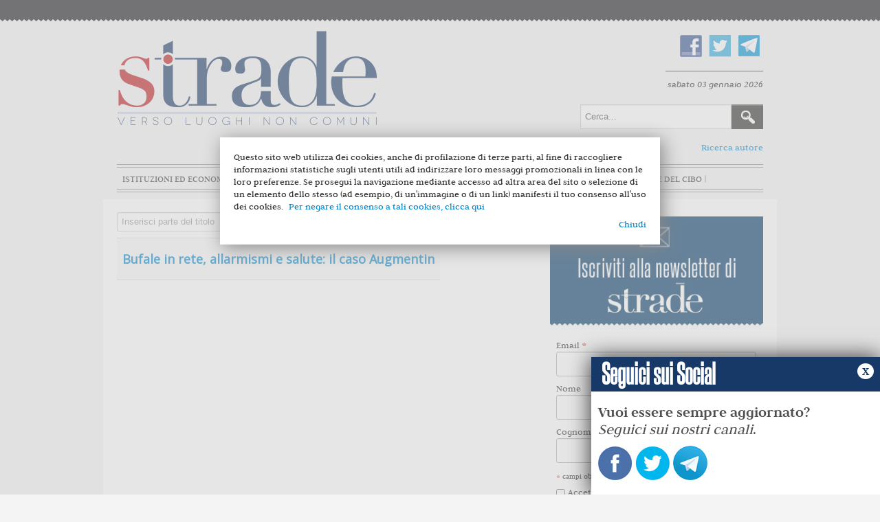

--- FILE ---
content_type: text/html; charset=utf-8
request_url: https://www.stradeonline.it/component/tags/tag/1444-augmentin
body_size: 8215
content:
	<!DOCTYPE html>
	<html xmlns="http://www.w3.org/1999/xhtml" xml:lang="it-it" lang="it-it" dir="ltr">
	<head>
		<meta name="viewport" content="width=device-width, initial-scale=1.0" />
			<base href="https://www.stradeonline.it/component/tags/tag/1444-augmentin" />
	<meta http-equiv="content-type" content="text/html; charset=utf-8" />
	<meta name="generator" content="Joomla! - Open Source Content Management" />
	<title>Strade - augmentin</title>
	<link href="/component/tags/tag/1444-augmentin?format=feed&amp;type=rss" rel="alternate" type="application/rss+xml" title="RSS 2.0" />
	<link href="/component/tags/tag/1444-augmentin?format=feed&amp;type=atom" rel="alternate" type="application/atom+xml" title="Atom 1.0" />
	<link href="/templates/protostar/favicon.ico" rel="shortcut icon" type="image/vnd.microsoft.icon" />
	<link href="https://www.stradeonline.it/component/search/?id=1444:augmentin&amp;format=opensearch" rel="search" title="Vai Strade" type="application/opensearchdescription+xml" />
	<link href="/media/jui/css/chosen.css" rel="stylesheet" type="text/css" />
	<link href="/templates/protostar/css/template.css" rel="stylesheet" type="text/css" />
	<link href="/templates/protostar/js/bxslider.css" rel="stylesheet" type="text/css" />
	<script src="/media/system/js/core.js" type="text/javascript"></script>
	<script src="/media/jui/js/jquery.min.js" type="text/javascript"></script>
	<script src="/media/jui/js/jquery-noconflict.js" type="text/javascript"></script>
	<script src="/media/jui/js/jquery-migrate.min.js" type="text/javascript"></script>
	<script src="/media/jui/js/chosen.jquery.min.js" type="text/javascript"></script>
	<script src="/media/jui/js/bootstrap.min.js" type="text/javascript"></script>
	<script src="/templates/protostar/js/template.js" type="text/javascript"></script>
	<script src="/templates/protostar/js/jquery.bxslider.min.js" type="text/javascript"></script>
	<script src="/templates/protostar/js/slider.js" type="text/javascript"></script>
	<script type="text/javascript">

		jQuery(document).ready(function (){
			jQuery('select').chosen({"disable_search_threshold":10,"search_contains":true,"allow_single_deselect":true,"placeholder_text_multiple":"Type or select some options","placeholder_text_single":"Seleziona un'opzione","no_results_text":"Nessun risultato"});
		});
	
		var resetFilter = function() {
		document.getElementById('filter-search').value = '';
	}

	</script>


					<meta property="og:title" content="La verità, vi prego, sull'olio di palma. Un convegno a Roma"/>
			<meta property="og:url" content="http://www.stradeonline.it/component/tags/tag/1444-augmentin" />
			<meta property="og:type" content="article"/>
			<meta property="og:image" content="http://www.stradeonline.it/images/ambuelicotteri/stradedelcibo-quadrato.jpg" />
			<meta property="og:image:type" content="image/jpeg" />
			<meta property="og:description" content="Mercoled&igrave; 14 ottobre proviamo a fare un po' di chiarezza sull'olio di palma, in un convegno organizzato con formiche.net che si terr&agrave; alle 14,30 presso la sala stampa della Camera dei Deputati in via della Missione 4, a Roma.&nbsp;
" />	
			<meta property="fb:app_id" content="547291668769069" />
	
					<link href='https://fonts.googleapis.com/css?family=Open+Sans' rel='stylesheet' type='text/css' />
			<style type="text/css">
				h1,h2,h3,h4,h5,h6,.site-title {
					font-family: 'Open Sans', sans-serif;
				}
			</style>
				<link href="//cdn-images.mailchimp.com/embedcode/classic-10_7.css" rel="stylesheet" type="text/css">

		<style type="text/css">
			body.site{
				background-color: #f4f4f4			}
			a {
				color: #0088cc;
			}
			.navbar-inner, .nav-list > .active > a, .nav-list > .active > a:hover, .dropdown-menu li > a:hover, .dropdown-menu .active > a, .dropdown-menu .active > a:hover, .nav-pills > .active > a, .nav-pills > .active > a:hover,
			.btn-primary {
				background: #0088cc;
			}
			.navbar-inner {
				-moz-box-shadow: 0 1px 3px rgba(0, 0, 0, .25), inset 0 -1px 0 rgba(0, 0, 0, .1), inset 0 30px 10px rgba(0, 0, 0, .2);
				-webkit-box-shadow: 0 1px 3px rgba(0, 0, 0, .25), inset 0 -1px 0 rgba(0, 0, 0, .1), inset 0 30px 10px rgba(0, 0, 0, .2);
				box-shadow: 0 1px 3px rgba(0, 0, 0, .25), inset 0 -1px 0 rgba(0, 0, 0, .1), inset 0 30px 10px rgba(0, 0, 0, .2);
			}
		</style>
				<!--[if lt IE 9]>
			<script src="/media/jui/js/html5.js"></script>
			<link rel='stylesheet' id='twentytwelve-ie-css'  href='/templates/protostar/css/ie.css' type='text/css' media='all' />
		<![endif]-->
		<script>
			(function(i,s,o,g,r,a,m){i['GoogleAnalyticsObject']=r;i[r]=i[r]||function(){
			(i[r].q=i[r].q||[]).push(arguments)},i[r].l=1*new Date();a=s.createElement(o),
			m=s.getElementsByTagName(o)[0];a.async=1;a.src=g;m.parentNode.insertBefore(a,m)
			})(window,document,'script','//www.google-analytics.com/analytics.js','ga');
			ga('create', 'UA-44751875-1', 'stradeonline.it');
			ga('send', 'pageview');
		</script>

</head>
	<body class="site com_tags view-article no-layout no-task">
	<div id="fb-root"></div>
<script>(function(d, s, id) {
  var js, fjs = d.getElementsByTagName(s)[0];
  if (d.getElementById(id)) return;
  js = d.createElement(s); js.id = id;
  js.src = "//connect.facebook.net/it_IT/sdk.js#xfbml=1&version=v2.5&appId=547291668769069";
  fjs.parentNode.insertBefore(js, fjs);
}(document, 'script', 'facebook-jssdk'));</script>
		<!-- Header -->
		<header class="header" role="banner">
			<div class="header-inner clearfix container">
				<div class="top-head">
					<a class="brand pull-left" href="/">
						<img src="https://www.stradeonline.it/images/logo.png" alt="Strade" /> 					</a>
					<div class="header-search pull-right">
						

<div class="custom_social"  >
	<p><a href="https://www.facebook.com/stradeonline" target="_blank"><img src="/images/fb.png" alt="" /></a><a href="https://twitter.com/Strade_Magazine" target="_blank"><img src="/images/tw.png" alt="" /></a><a href="https://telegram.me/strade" target="_blank"><img src="/images/telegram.png" alt="telegram" /></a></p></div>

  <div id="date">
				   sabato 03 gennaio 2026          			</div>
<div class="searchcerca">
    <form action="/component/tags/" method="post" class="form-inline">
    		<label for="mod-search-searchword" class="element-invisible">Cerca...</label> <input name="searchword" id="mod-search-searchword" maxlength="200"  class="inputbox search-query" type="text" size="20" value="Cerca..."  onblur="if (this.value=='') this.value='Cerca...';" onfocus="if (this.value=='Cerca...') this.value='';" /> <input type="image" value="Cerca" class="button" src="/images/searchButton.gif" onclick="this.form.searchword.focus();"/>    	<input type="hidden" name="task" value="search" />
    	<input type="hidden" name="option" value="com_search" />
    	<input type="hidden" name="Itemid" value="" />
    </form>
</div>

						<a href="/archivio-autori" style="float:right" class="ricarcaautore">Ricerca autore</a>
					</div>
				</div>
				<nav class="navigation" role="navigation">
							<div class="moduletable_menu">
						<ul class="nav menu">
<li class="item-101 default current active"><a href="/" >Home</a></li><li class="item-102"><a href="/istituzioni-ed-economia" >Istituzioni ed economia</a></li><li class="item-103"><a href="/innovazione-e-mercato" >Innovazione e mercato</a></li><li class="item-104"><a href="/scienza-e-razionalita" >Scienza e razionalità</a></li><li class="item-105"><a href="/diritto-e-liberta" >Diritto e libertà</a></li><li class="item-106"><a href="/terza-pagina" >Terza pagina</a></li><li class="item-170"><a href="/stradedelcibo" class="_stradedelcibo">Strade del Cibo</a></li></ul>
		</div>
	
				</nav>
			</div>
		</header>
		<!-- Body -->
		<div class="body">
			<div class="container">
											<div class="moduletable">
						



		</div>
	
								<div class="row-fluid">
															
					
						<main id="content" role="main" class="span12">
							<!-- Begin Content -->
														<div id="system-message-container">
	</div>

							
							<div class="tag-category">
										
	
	<form action="https://www.stradeonline.it/component/tags/tag/1444-augmentin" method="post" name="adminForm" id="adminForm" class="form-inline">
		<fieldset class="filters btn-toolbar">
					<div class="btn-group">
				<label class="filter-search-lbl element-invisible" for="filter-search">
					Inserisci parte del titolo&#160;				</label>
				<input type="text" name="filter-search" id="filter-search" value="" class="inputbox" onchange="document.adminForm.submit();" title="Inserisci tutto o una parte del titolo da cercare." placeholder="Inserisci parte del titolo" />
				<button type="button" name="filter-search-button" title="Cerca" onclick="document.adminForm.submit();" class="btn">
					<span class="icon-search"></span>
				</button>
				<button type="reset" name="filter-clear-button" title="Annulla" class="btn" onclick="resetFilter(); document.adminForm.submit();">
					<span class="icon-remove"></span>
				</button>
			</div>
							<div class="btn-group pull-right">
				<label for="limit" class="element-invisible">
					Visualizza n.				</label>
				<select id="limit" name="limit" class="inputbox input-mini" size="1" onchange="this.form.submit()">
	<option value="5">5</option>
	<option value="10">10</option>
	<option value="15">15</option>
	<option value="20" selected="selected">20</option>
	<option value="25">25</option>
	<option value="30">30</option>
	<option value="50">50</option>
	<option value="100">100</option>
	<option value="0">Tutte</option>
</select>
			</div>
		
		<input type="hidden" name="filter_order" value="" />
		<input type="hidden" name="filter_order_Dir" value="" />
		<input type="hidden" name="limitstart" value="" />
		<input type="hidden" name="task" value="" />
		<div class="clearfix"></div>
	</fieldset>
	
	
	<ul class="category list-striped">
									<li class="cat-list-row0 clearfix" >
									<h3>
						<a href="/scienza-e-razionalita/883-bufale-in-rete-allarmismi-e-salute-il-caso-augmentin">
							Bufale in rete, allarmismi e salute: il caso Augmentin						</a>
					</h3>
																										</li>
			</ul>

	</form>
	</div>

														<!-- End Content -->
						</main>
													<div id="aside" class="span3">
								<!-- Begin Right Sidebar -->
										<div class="moduletable_indice">
						



		</div>
			<div class="moduletable">
						
<div id="mc_embed_signup">
<img src="/templates/protostar/img/testatina.jpg" alt="Iscriviti alla newsletter di Strade" />
<form action="//stradeonline.us13.list-manage.com/subscribe/post?u=bb39543a8fbedb8b3388c3088&amp;id=b58c8eb7ea" method="post" id="mc-embedded-subscribe-form" name="mc-embedded-subscribe-form" class="validate" target="_blank" novalidate>
    <div id="mc_embed_signup_scroll">
	

<div class="mc-field-group">
	<label for="mce-EMAIL">Email  <span class="asterisk">*</span>
</label>
	<input type="email" value="" name="EMAIL" class="required email" id="mce-EMAIL">
</div>
<div class="mc-field-group">
	<label for="mce-FNAME">Nome </label>
	<input type="text" value="" name="FNAME" class="" id="mce-FNAME">
</div>
<div class="mc-field-group">
	<label for="mce-LNAME">Cognome </label>
	<input type="text" value="" name="LNAME" class="" id="mce-LNAME">
</div>
<div class="indicates-required"><span class="asterisk">*</span> campi obbligatori</div>
<div class="mc-field-group input-group">
    <ul><li><input type="checkbox" value="1"  class="required" name="group[2613][1]" id="mce-group[2613]-2613-0"><label for="mce-group[2613]-2613-0">Accetto<span class="asterisk">*</span> <a href="http://www.stradeonline.it/policy-privacy">l'informativa della privacy</a></label></li>
</ul>
</div>
	<div id="mce-responses" class="clear">
		<div class="response" id="mce-error-response" style="display:none"></div>
		<div class="response" id="mce-success-response" style="display:none"></div>
	</div>    <!-- real people should not fill this in and expect good things - do not remove this or risk form bot signups-->
    <div style="position: absolute; left: -5000px;" aria-hidden="true"><input type="text" name="b_bb39543a8fbedb8b3388c3088_b58c8eb7ea" tabindex="-1" value=""></div>
    <div class="clear"><input type="submit" value="iscrivimi" name="subscribe" id="mc-embedded-subscribe" class="button"></div>
    </div>
</form>
</div>
<script type='text/javascript' src='//s3.amazonaws.com/downloads.mailchimp.com/js/mc-validate.js'></script><script type='text/javascript'>(function($) {window.fnames = new Array(); window.ftypes = new Array();fnames[0]='EMAIL';ftypes[0]='email';fnames[1]='FNAME';ftypes[1]='text';fnames[2]='LNAME';ftypes[2]='text'; /*
 * Translated default messages for the $ validation plugin.
 * Locale: IT
 */
$.extend($.validator.messages, {
       required: "Campo obbligatorio.",
       remote: "Controlla questo campo.",
       email: "Inserisci un indirizzo email valido.",
       url: "Inserisci un indirizzo web valido.",
       date: "Inserisci una data valida.",
       dateISO: "Inserisci una data valida (ISO).",
       number: "Inserisci un numero valido.",
       digits: "Inserisci solo numeri.",
       creditcard: "Inserisci un numero di carta di credito valido.",
       equalTo: "Il valore non corrisponde.",
       accept: "Inserisci un valore con un&apos;estensione valida.",
       maxlength: $.validator.format("Non inserire pi&ugrave; di {0} caratteri."),
       minlength: $.validator.format("Inserisci almeno {0} caratteri."),
       rangelength: $.validator.format("Inserisci un valore compreso tra {0} e {1} caratteri."),
       range: $.validator.format("Inserisci un valore compreso tra {0} e {1}."),
       max: $.validator.format("Inserisci un valore minore o uguale a {0}."),
       min: $.validator.format("Inserisci un valore maggiore o uguale a {0}.")
});}(jQuery));var $mcj = jQuery.noConflict(true);</script>
<!--End mc_embed_signup-->		</div>
			<div class="moduletable_facebook">
						<div class="fb_module">
<h3><span>Trovaci su</span> FACEBOOK</h3>

<iframe src="//www.facebook.com/plugins/likebox.php?href=https%3A%2F%2Fwww.facebook.com%2Fstradeonline&amp;width=292&amp;height=258&amp;colorscheme=light&amp;show_faces=true&amp;header=false&amp;stream=false&amp;show_border=false&amp;appId=163394913811389" scrolling="no" frameborder="0" style="border:none; overflow:hidden; width:292px; height:258px;" allowTransparency="true"></iframe>
</div>		</div>
			<div class="moduletable">
						

<div class="custom"  >
	<div style="margin-bottom:20px"><script src="http://www.brunoleoni.it/debito/pd_s.js"  type="text/javascript"></script></div></div>
		</div>
	
								<!-- End Right Sidebar -->
							</div>
													<div class="bottomContent">
																	<div class="moduletable">
						

<div class="custom"  >
	<p><a href="http://www.publicpolicy.it" target="_blank"><img style="display: block; margin-left: auto; margin-right: auto;" src="/images/banners/public_policy_definitivo.jpg" alt="" /></a></p></div>
		</div>
	
														</div>
																<div class="visualClear"><!-- --></div>
				</div><!--row-fluid-->
				<div class="visualClear"><!-- --></div>
			</div><!--container-->
			<footer class="footer" role="contentinfo">				<div class="container">
							<div class="moduletable_logopiede">
						

<div class="custom_logopiede"  >
	<p><img src="/images/logopiede.png" alt="Strade" /></p>
<p>stradeonline.it - Testata registrata presso il Tribunale di Roma, n. 81/2015<br /> &egrave; una iniziativa editoriale di<br /> Strade Soc. Editoriale S.r.l.<br /> redazione[at]stradeonline.it<br /><br />Direttore responsabile Carmelo Palma</p></div>
		</div>
			<div class="moduletable_tematiche">
							<h3>Categorie</h3>
						<ul class="nav menu">
<li class="item-140"><a href="/editoriale" class="istituzioni-ed-economia">Editoriale</a></li><li class="item-134"><a href="/monografica" class="monografica">Monografica</a></li><li class="item-118"><a href="/istituzioni-ed-economia" class="istituzioni-ed-economia">Istituzioni ed economia</a></li><li class="item-119"><a href="/innovazione-e-mercato" class="innovazione-e-mercato">Innovazione e mercato</a></li><li class="item-120"><a href="/scienza-e-razionalita" class="scienza-e-razionalita">Scienza e razionalità</a></li><li class="item-121"><a href="/diritto-e-liberta" class="diritto-e-liberta">Diritto e libertà</a></li><li class="item-122"><a href="/terza-pagina" class="terza-pagina">Terza pagina</a></li></ul>
		</div>
			<div class="moduletable_menupiede">
							<h3>Informazioni</h3>
						<ul class="nav menu">
<li class="item-123"><a href="/chi-siamo" >Chi siamo</a></li><li class="item-125"><a href="/pubblicita" >Pubblicità</a></li><li class="item-160"><a href="/policy-privacy" >Privacy Policy</a></li></ul>
		</div>
			<div class="moduletable_menupiede">
							<h3>Seguici Su</h3>
						<ul class="nav menu">
<li class="item-129"><a href="https://www.facebook.com/stradeonline?fref=ts" target="_blank"><img src="/images/fb.png" alt="Facebook" /><span class="image-title">Facebook</span></a></li><li class="item-130"><a href="https://twitter.com/Strade_Magazine" target="_blank"><img src="/images/tw.png" alt="Twitter" /><span class="image-title">Twitter</span></a></li><li class="item-144"><a href="http://www.stradeonline.it/?format=feed&amp;type=rss" target="_blank"><img src="/images/RSS.png" alt="Feed Rss" /><span class="image-title">Feed Rss</span></a></li></ul>
		</div>
			<div class="moduletable_firma">
						

<div class="custom_firma"  >
	<div class="credit">Powered by<a target="_blank" href="http://www.dotmedia.it"><img src="/templates/protostar/img/dotmedia.png" alt="Dotmedia"></a></div></div>
		</div>
	
					<!--p class="pull-right"><a href="#top" id="back-top"></a></p-->
				</div>
				<script src="/templates/protostar/js/cookiechoices.js" type="text/javascript"></script>
				<script type="text/javascript">
				var $=jQuery;
				$(document.body).ready(function(){
					function showCookieChoice(event) {
						if(mobileCheck()) {
							cookieChoices.showCookieConsentBar(
								'Questo sito web utilizza dei cookies, anche di profilazione di terze parti, al fine di raccogliere informazioni statistiche sugli utenti utili ad indirizzare loro messaggi promozionali in linea con le loro preferenze. Se prosegui la navigazione mediante accesso ad altra area del sito o selezione di un elemento dello stesso (ad esempio, di un\'immagine o di un link) manifesti il tuo consenso all\'uso dei cookies.',
								'Chiudi',
								'Per negare il consenso a tali cookies, clicca qui',
								'https://www.stradeonline.it/policy-privacy'
							);
							$("#cookieChoiceInfo").css({
								'width':$(window).width(),
								'padding':'5px 10px',
								'box-sizing':'border-box'
							});
						} else {
							cookieChoices.showCookieConsentDialog(
								'Questo sito web utilizza dei cookies, anche di profilazione di terze parti, al fine di raccogliere informazioni statistiche sugli utenti utili ad indirizzare loro messaggi promozionali in linea con le loro preferenze. Se prosegui la navigazione mediante accesso ad altra area del sito o selezione di un elemento dello stesso (ad esempio, di un\'immagine o di un link) manifesti il tuo consenso all\'uso dei cookies.',
								'Chiudi',
								'Per negare il consenso a tali cookies, clicca qui',
								'https://www.stradeonline.it/policy-privacy'
							);
						}
						
					}
					
					showCookieChoice();
					
					if($("#cookieChoiceInfo").length>0) {
						var _ccDiv=$("#cookieChoiceInfo div div"),
							_wWidth=$(window).width();
						
						if(_ccDiv.is(":visible")) {
							_ccDiv.addClass('cookie-choice-div');
							$(document).on('click',function(event){
								var _target=$(event.target),
									_ctarget=$(event.currentTarget);
								if(_ccDiv.is(':visible')) {
									var _div=_ccDiv,
										_btn=$("#cookieChoiceDismiss");
									if(
										_div[0]==event.target ||
										$.contains(_div[0], event.target)
									) {
										if(!event.target==_btn[0]) {
											console.log('not clicked');
										}
									} else {
										_btn.trigger('click');
									}
								}
							});
						}
						$("#cookieChoiceInfo a").on('click',function(){
							saveUserAgent();
						});
					}
					
					function saveUserAgent(){
						var parser = new UAParser(),
							uaResult=parser.getResult(),
							options= {
								saveCookie: true,
								browser: navigator.userAgent,
								cookie_answer: getCookie("displayCookieConsent")
							};
						$.ajax({
							url:window.location.href,
							type:'post',
							data: options,
							success:function(result){
								console.log(result);
							}
						});
					}
					
					function getCookie(name) {
						var value = "; " + document.cookie,
							parts = value.split("; " + name + "=");
						if (parts.length == 2) return parts.pop().split(";").shift();
					}
					
					
					function mobileCheck() {
						var check = false;
						(function(a){if(/(android|bb\d+|meego).+mobile|avantgo|bada\/|blackberry|blazer|compal|elaine|fennec|hiptop|iemobile|ip(hone|od)|iris|kindle|lge |maemo|midp|mmp|mobile.+firefox|netfront|opera m(ob|in)i|palm( os)?|phone|p(ixi|re)\/|plucker|pocket|psp|series(4|6)0|symbian|treo|up\.(browser|link)|vodafone|wap|windows ce|xda|xiino/i.test(a)||/1207|6310|6590|3gso|4thp|50[1-6]i|770s|802s|a wa|abac|ac(er|oo|s\-)|ai(ko|rn)|al(av|ca|co)|amoi|an(ex|ny|yw)|aptu|ar(ch|go)|as(te|us)|attw|au(di|\-m|r |s )|avan|be(ck|ll|nq)|bi(lb|rd)|bl(ac|az)|br(e|v)w|bumb|bw\-(n|u)|c55\/|capi|ccwa|cdm\-|cell|chtm|cldc|cmd\-|co(mp|nd)|craw|da(it|ll|ng)|dbte|dc\-s|devi|dica|dmob|do(c|p)o|ds(12|\-d)|el(49|ai)|em(l2|ul)|er(ic|k0)|esl8|ez([4-7]0|os|wa|ze)|fetc|fly(\-|_)|g1 u|g560|gene|gf\-5|g\-mo|go(\.w|od)|gr(ad|un)|haie|hcit|hd\-(m|p|t)|hei\-|hi(pt|ta)|hp( i|ip)|hs\-c|ht(c(\-| |_|a|g|p|s|t)|tp)|hu(aw|tc)|i\-(20|go|ma)|i230|iac( |\-|\/)|ibro|idea|ig01|ikom|im1k|inno|ipaq|iris|ja(t|v)a|jbro|jemu|jigs|kddi|keji|kgt( |\/)|klon|kpt |kwc\-|kyo(c|k)|le(no|xi)|lg( g|\/(k|l|u)|50|54|\-[a-w])|libw|lynx|m1\-w|m3ga|m50\/|ma(te|ui|xo)|mc(01|21|ca)|m\-cr|me(rc|ri)|mi(o8|oa|ts)|mmef|mo(01|02|bi|de|do|t(\-| |o|v)|zz)|mt(50|p1|v )|mwbp|mywa|n10[0-2]|n20[2-3]|n30(0|2)|n50(0|2|5)|n7(0(0|1)|10)|ne((c|m)\-|on|tf|wf|wg|wt)|nok(6|i)|nzph|o2im|op(ti|wv)|oran|owg1|p800|pan(a|d|t)|pdxg|pg(13|\-([1-8]|c))|phil|pire|pl(ay|uc)|pn\-2|po(ck|rt|se)|prox|psio|pt\-g|qa\-a|qc(07|12|21|32|60|\-[2-7]|i\-)|qtek|r380|r600|raks|rim9|ro(ve|zo)|s55\/|sa(ge|ma|mm|ms|ny|va)|sc(01|h\-|oo|p\-)|sdk\/|se(c(\-|0|1)|47|mc|nd|ri)|sgh\-|shar|sie(\-|m)|sk\-0|sl(45|id)|sm(al|ar|b3|it|t5)|so(ft|ny)|sp(01|h\-|v\-|v )|sy(01|mb)|t2(18|50)|t6(00|10|18)|ta(gt|lk)|tcl\-|tdg\-|tel(i|m)|tim\-|t\-mo|to(pl|sh)|ts(70|m\-|m3|m5)|tx\-9|up(\.b|g1|si)|utst|v400|v750|veri|vi(rg|te)|vk(40|5[0-3]|\-v)|vm40|voda|vulc|vx(52|53|60|61|70|80|81|83|85|98)|w3c(\-| )|webc|whit|wi(g |nc|nw)|wmlb|wonu|x700|yas\-|your|zeto|zte\-/i.test(a.substr(0,4)))check = true})(navigator.userAgent||navigator.vendor||window.opera);
						return check;
					}
					
				});
				</script>
			</footer>
		</div><!--body> -->
				<section class="stPopover" data-popover="social">
			<h2>
				&nbsp;Seguici sui Social
			</h2>
			<div class="simpleForm">
				<br>
				<p>
					<strong>Vuoi essere sempre aggiornato?</strong><br /> <i>Seguici sui nostri canali</i>.
				</p>
				<div class="customsocial">
					<p>
						<a href="https://www.facebook.com/stradeonline" target="_blank"><img src="https://www.stradeonline.it/templates/protostar/img/facebook-strade.jpg" alt="Facebook"></a>
						<a href="https://twitter.com/Strade_Magazine" target="_blank"><img src="https://www.stradeonline.it/templates/protostar/img/twitter-strade.jpg" alt="Twitter"></a>
						<a href="https://telegram.me/strade" target="_blank"><img src="https://www.stradeonline.it/templates/protostar/img/telegram-strade.jpg" alt="Telegram"></a>
					</p>
				</div>
		
			</div>
		<a href="#" class="stPopoverCloser">x</a>
		</section>
		
		<!-- Footer -->
		
	</body>
	</html>


--- FILE ---
content_type: application/javascript
request_url: https://www.stradeonline.it/media/jui/js/chosen.jquery.min.js
body_size: 6016
content:
(function(){var e,t,n,r,i,s={}.hasOwnProperty,o=function(e,t){function r(){this.constructor=e}for(var n in t)s.call(t,n)&&(e[n]=t[n]);return r.prototype=t.prototype,e.prototype=new r,e.__super__=t.prototype,e};r=function(){function e(){this.options_index=0,this.parsed=[]}return e.prototype.add_node=function(e){return e.nodeName.toUpperCase()==="OPTGROUP"?this.add_group(e):this.add_option(e)},e.prototype.add_group=function(e){var t,n,r,i,s,o;t=this.parsed.length,this.parsed.push({array_index:t,group:!0,label:this.escapeExpression(e.label),children:0,disabled:e.disabled}),s=e.childNodes,o=[];for(r=0,i=s.length;r<i;r++)n=s[r],o.push(this.add_option(n,t,e.disabled));return o},e.prototype.add_option=function(e,t,n){if(e.nodeName.toUpperCase()==="OPTION")return e.text!==""?(t!=null&&(this.parsed[t].children+=1),this.parsed.push({array_index:this.parsed.length,options_index:this.options_index,value:e.value,text:e.text,html:e.innerHTML,selected:e.selected,disabled:n===!0?n:e.disabled,group_array_index:t,classes:e.className,style:e.style.cssText})):this.parsed.push({array_index:this.parsed.length,options_index:this.options_index,empty:!0}),this.options_index+=1},e.prototype.escapeExpression=function(e){var t,n;return e==null||e===!1?"":/[\&\<\>\"\'\`]/.test(e)?(t={"<":"&lt;",">":"&gt;",'"':"&quot;","'":"&#x27;","`":"&#x60;"},n=/&(?!\w+;)|[\<\>\"\'\`]/g,e.replace(n,function(e){return t[e]||"&amp;"})):e},e}(),r.select_to_array=function(e){var t,n,i,s,o;n=new r,o=e.childNodes;for(i=0,s=o.length;i<s;i++)t=o[i],n.add_node(t);return n.parsed},t=function(){function e(t,n){this.form_field=t,this.options=n!=null?n:{};if(!e.browser_is_supported())return;this.is_multiple=this.form_field.multiple,this.set_default_text(),this.set_default_values(),this.setup(),this.set_up_html(),this.register_observers(),this.finish_setup()}return e.prototype.set_default_values=function(){var e=this;return this.click_test_action=function(t){return e.test_active_click(t)},this.activate_action=function(t){return e.activate_field(t)},this.active_field=!1,this.mouse_on_container=!1,this.results_showing=!1,this.result_highlighted=null,this.result_single_selected=null,this.allow_custom_value=!1,this.allow_single_deselect=this.options.allow_single_deselect!=null&&this.form_field.options[0]!=null&&this.form_field.options[0].text===""?this.options.allow_single_deselect:!1,this.disable_search_threshold=this.options.disable_search_threshold||0,this.disable_search=this.options.disable_search||!1,this.enable_split_word_search=this.options.enable_split_word_search!=null?this.options.enable_split_word_search:!0,this.group_search=this.options.group_search!=null?this.options.group_search:!0,this.search_contains=this.options.search_contains||!1,this.single_backstroke_delete=this.options.single_backstroke_delete!=null?this.options.single_backstroke_delete:!0,this.max_selected_options=this.options.max_selected_options||Infinity,this.inherit_select_classes=this.options.inherit_select_classes||!1,this.display_selected_options=this.options.display_selected_options!=null?this.options.display_selected_options:!0,this.display_disabled_options=this.options.display_disabled_options!=null?this.options.display_disabled_options:!0},e.prototype.set_default_text=function(){return this.form_field.getAttribute("data-placeholder")?this.default_text=this.form_field.getAttribute("data-placeholder"):this.is_multiple?this.default_text=this.options.placeholder_text_multiple||this.options.placeholder_text||e.default_multiple_text:this.default_text=this.options.placeholder_text_single||this.options.placeholder_text||e.default_single_text,this.custom_group_text=this.form_field.getAttribute("data-custom_group_text")||this.options.custom_group_text||"Custom Value",this.results_none_found=this.form_field.getAttribute("data-no_results_text")||this.options.no_results_text||e.default_no_result_text},e.prototype.mouse_enter=function(){return this.mouse_on_container=!0},e.prototype.mouse_leave=function(){return this.mouse_on_container=!1},e.prototype.input_focus=function(e){var t=this;if(this.is_multiple){if(!this.active_field)return setTimeout(function(){return t.container_mousedown()},50)}else if(!this.active_field)return this.activate_field()},e.prototype.input_blur=function(e){var t=this;if(!this.mouse_on_container)return this.active_field=!1,setTimeout(function(){return t.blur_test()},100)},e.prototype.results_option_build=function(e){var t,n,r,i,s;t="",s=this.results_data;for(r=0,i=s.length;r<i;r++){n=s[r],n.group?t+=this.result_add_group(n):t+=this.result_add_option(n);if(e!=null?e.first:void 0)n.selected&&this.is_multiple?this.choice_build(n):n.selected&&!this.is_multiple&&this.single_set_selected_text(n.text)}return t},e.prototype.result_add_option=function(e){var t,n;return e.search_match?this.include_option_in_results(e)?(t=[],!e.disabled&&(!e.selected||!this.is_multiple)&&t.push("active-result"),e.disabled&&(!e.selected||!this.is_multiple)&&t.push("disabled-result"),e.selected&&t.push("result-selected"),e.group_array_index!=null&&t.push("group-option"),e.classes!==""&&t.push(e.classes),n=e.style.cssText!==""?' style="'+e.style+'"':"",'<li class="'+t.join(" ")+'"'+n+' data-option-array-index="'+e.array_index+'">'+e.search_text+"</li>"):"":""},e.prototype.result_add_group=function(e){return!e.search_match&&!e.group_match?"":e.active_options>0?'<li class="group-result">'+e.search_text+"</li>":""},e.prototype.results_update_field=function(){this.set_default_text(),this.is_multiple||this.results_reset_cleanup(),this.result_clear_highlight(),this.result_single_selected=null,this.results_build();if(this.results_showing)return this.winnow_results()},e.prototype.results_toggle=function(){return this.results_showing?this.results_hide():this.results_show()},e.prototype.results_search=function(e){return this.results_showing?this.winnow_results():this.results_show()},e.prototype.winnow_results=function(){var e,t,n,r,i,s,o,u,a,f,l,c,h;this.no_results_clear(),i=0,o=this.get_search_text(),e=o.replace(/[-[\]{}()*+?.,\\^$|#\s]/g,"\\$&"),r=this.search_contains?"":"^",n=new RegExp(r+e,"i"),f=new RegExp(e,"i"),h=this.results_data;for(l=0,c=h.length;l<c;l++){t=h[l],t.search_match=!1,s=null;if(this.include_option_in_results(t)){t.group&&(t.group_match=!1,t.active_options=0),t.group_array_index!=null&&this.results_data[t.group_array_index]&&(s=this.results_data[t.group_array_index],s.active_options===0&&s.search_match&&(i+=1),s.active_options+=1);if(!t.group||!!this.group_search)t.search_text=t.group?t.label:t.html,t.search_match=this.search_string_match(t.search_text,n),t.search_match&&!t.group&&(i+=1),t.search_match?(o.length&&(u=t.search_text.search(f),a=t.search_text.substr(0,u+o.length)+"</em>"+t.search_text.substr(u+o.length),t.search_text=a.substr(0,u)+"<em>"+a.substr(u)),s!=null&&(s.group_match=!0)):t.group_array_index!=null&&this.results_data[t.group_array_index].search_match&&(t.search_match=!0)}}return this.result_clear_highlight(),i<1&&o.length?(this.update_results_content(""),this.no_results(o)):(this.update_results_content(this.results_option_build()),this.winnow_results_set_highlight())},e.prototype.search_string_match=function(e,t){var n,r,i,s;if(t.test(e))return!0;if(this.enable_split_word_search&&(e.indexOf(" ")>=0||e.indexOf("[")===0)){r=e.replace(/\[|\]/g,"").split(" ");if(r.length)for(i=0,s=r.length;i<s;i++){n=r[i];if(t.test(n))return!0}}},e.prototype.choices_count=function(){var e,t,n,r;if(this.selected_option_count!=null)return this.selected_option_count;this.selected_option_count=0,r=this.form_field.options;for(t=0,n=r.length;t<n;t++)e=r[t],e.selected&&(this.selected_option_count+=1);return this.selected_option_count},e.prototype.choices_click=function(e){e.preventDefault();if(!this.results_showing&&!this.is_disabled)return this.results_show()},e.prototype.keyup_checker=function(e){var t,n;t=(n=e.which)!=null?n:e.keyCode,this.search_field_scale();switch(t){case 8:if(this.is_multiple&&this.backstroke_length<1&&this.choices_count()>0)return this.keydown_backstroke();if(!this.pending_backstroke)return this.result_clear_highlight(),this.results_search();break;case 13:e.preventDefault();if(this.results_showing)return this.result_select(e);break;case 27:return this.results_showing&&this.results_hide(),!0;case 9:case 38:case 40:case 16:case 91:case 17:break;default:return this.results_search()}},e.prototype.container_width=function(){return this.options.width!=null?this.options.width:this.form_field_jq.css("width")||""+this.form_field.offsetWidth+"px"},e.prototype.include_option_in_results=function(e){return this.is_multiple&&!this.display_selected_options&&e.selected?!1:!this.display_disabled_options&&e.disabled?!1:e.empty?!1:!0},e.browser_is_supported=function(){return window.navigator.appName==="Microsoft Internet Explorer"?document.documentMode>=8:/iP(od|hone)/i.test(window.navigator.userAgent)?!1:/Android/i.test(window.navigator.userAgent)&&/Mobile/i.test(window.navigator.userAgent)?!1:!0},e.default_multiple_text="Select Some Options",e.default_single_text="Select an Option",e.default_no_result_text="No results match",e}(),e=jQuery,e.fn.extend({chosen:function(r){return t.browser_is_supported()?this.each(function(t){var i,s;i=e(this),s=i.data("chosen"),r==="destroy"&&s?s.destroy():s||i.data("chosen",new n(this,r))}):this}}),n=function(t){function n(){return i=n.__super__.constructor.apply(this,arguments),i}return o(n,t),n.prototype.setup=function(){return this.form_field_jq=e(this.form_field),this.current_selectedIndex=this.form_field.selectedIndex,this.allow_custom_value=this.form_field_jq.hasClass("chzn-custom-value")||this.options.allow_custom_value,this.is_rtl=this.form_field_jq.hasClass("chzn-rtl")},n.prototype.finish_setup=function(){return this.form_field_jq.addClass("chzn-done")},n.prototype.set_up_html=function(){var t,n;return t=["chzn-container"],t.push("chzn-container-"+(this.is_multiple?"multi":"single")),this.inherit_select_classes&&this.form_field.className&&t.push(this.form_field.className),this.is_rtl&&t.push("chzn-rtl"),n={"class":t.join(" "),style:"width: "+this.container_width()+";",title:this.form_field.title},this.form_field.id.length&&(n.id=this.form_field.id.replace(/[^\w]/g,"_")+"_chzn"),this.container=e("<div />",n),this.is_multiple?this.container.html('<ul class="chzn-choices"><li class="search-field"><input type="text" value="'+this.default_text+'" class="default" autocomplete="off" style="width:25px;" /></li></ul><div class="chzn-drop"><ul class="chzn-results"></ul></div>'):this.container.html('<a class="chzn-single chzn-default" tabindex="-1"><span>'+this.default_text+'</span><div><b></b></div></a><div class="chzn-drop"><div class="chzn-search"><input type="text" autocomplete="off" /></div><ul class="chzn-results"></ul></div>'),this.form_field_jq.hide().after(this.container),this.dropdown=this.container.find("div.chzn-drop").first(),this.search_field=this.container.find("input").first(),this.search_results=this.container.find("ul.chzn-results").first(),this.search_field_scale(),this.search_no_results=this.container.find("li.no-results").first(),this.is_multiple?(this.search_choices=this.container.find("ul.chzn-choices").first(),this.search_container=this.container.find("li.search-field").first()):(this.search_container=this.container.find("div.chzn-search").first(),this.selected_item=this.container.find(".chzn-single").first()),this.results_build(),this.set_tab_index(),this.set_label_behavior(),this.form_field_jq.trigger("liszt:ready",{chosen:this})},n.prototype.register_observers=function(){var e=this;return this.container.bind("mousedown.chosen",function(t){e.container_mousedown(t)}),this.container.bind("mouseup.chosen",function(t){e.container_mouseup(t)}),this.container.bind("mouseenter.chosen",function(t){e.mouse_enter(t)}),this.container.bind("mouseleave.chosen",function(t){e.mouse_leave(t)}),this.search_results.bind("mouseup.chosen",function(t){e.search_results_mouseup(t)}),this.search_results.bind("mouseover.chosen",function(t){e.search_results_mouseover(t)}),this.search_results.bind("mouseout.chosen",function(t){e.search_results_mouseout(t)}),this.search_results.bind("mousewheel.chosen DOMMouseScroll.chosen",function(t){e.search_results_mousewheel(t)}),this.form_field_jq.bind("liszt:updated.chosen",function(t){e.results_update_field(t)}),this.form_field_jq.bind("liszt:activate.chosen",function(t){e.activate_field(t)}),this.form_field_jq.bind("liszt:open.chosen",function(t){e.container_mousedown(t)}),this.search_field.bind("blur.chosen",function(t){e.input_blur(t)}),this.search_field.bind("keyup.chosen",function(t){e.keyup_checker(t)}),this.search_field.bind("keydown.chosen",function(t){e.keydown_checker(t)}),this.search_field.bind("focus.chosen",function(t){e.input_focus(t)}),this.is_multiple?this.search_choices.bind("click.chosen",function(t){e.choices_click(t)}):this.container.bind("click.chosen",function(e){e.preventDefault()})},n.prototype.destroy=function(){return e(document).unbind("click.chosen",this.click_test_action),this.search_field[0].tabIndex&&(this.form_field_jq[0].tabIndex=this.search_field[0].tabIndex),this.container.remove(),this.form_field_jq.removeData("chosen"),this.form_field_jq.show()},n.prototype.search_field_disabled=function(){this.is_disabled=this.form_field_jq[0].disabled;if(this.is_disabled)return this.container.addClass("chzn-disabled"),this.search_field[0].disabled=!0,this.is_multiple||this.selected_item.unbind("focus.chosen",this.activate_action),this.close_field();this.container.removeClass("chzn-disabled"),this.search_field[0].disabled=!1;if(!this.is_multiple)return this.selected_item.bind("focus.chosen",this.activate_action)},n.prototype.container_mousedown=function(t){if(!this.is_disabled){t&&t.type==="mousedown"&&!this.results_showing&&t.preventDefault();if(t==null||!e(t.target).hasClass("search-choice-close"))return this.active_field?!this.is_multiple&&t&&(e(t.target)[0]===this.selected_item[0]||e(t.target).parents("a.chzn-single").length)&&(t.preventDefault(),this.results_toggle()):(this.is_multiple&&this.search_field.val(""),e(document).bind("click.chosen",this.click_test_action),this.results_show()),this.activate_field()}},n.prototype.container_mouseup=function(e){if(e.target.nodeName==="ABBR"&&!this.is_disabled)return this.results_reset(e)},n.prototype.search_results_mousewheel=function(e){var t,n,r;t=-((n=e.originalEvent)!=null?n.wheelDelta:void 0)||((r=e.originialEvent)!=null?r.detail:void 0);if(t!=null)return e.preventDefault(),e.type==="DOMMouseScroll"&&(t*=40),this.search_results.scrollTop(t+this.search_results.scrollTop())},n.prototype.blur_test=function(e){if(!this.active_field&&this.container.hasClass("chzn-container-active"))return this.close_field()},n.prototype.close_field=function(){return e(document).unbind("click.chosen",this.click_test_action),this.active_field=!1,this.results_hide(),this.container.removeClass("chzn-container-active"),this.clear_backstroke(),this.show_search_field_default(),this.search_field_scale()},n.prototype.activate_field=function(){return this.container.addClass("chzn-container-active"),this.active_field=!0,this.search_field.val(this.search_field.val()),this.search_field.focus()},n.prototype.test_active_click=function(t){return this.container.is(e(t.target).closest(".chzn-container"))?this.active_field=!0:this.close_field()},n.prototype.results_build=function(){return this.parsing=!0,this.selected_option_count=null,this.results_data=r.select_to_array(this.form_field),this.is_multiple?this.search_choices.find("li.search-choice").remove():this.is_multiple||(this.single_set_selected_text(),this.disable_search||this.form_field.options.length<=this.disable_search_threshold?(this.search_field[0].readOnly=!0,this.container.addClass("chzn-container-single-nosearch")):(this.search_field[0].readOnly=!1,this.container.removeClass("chzn-container-single-nosearch"))),this.update_results_content(this.results_option_build({first:!0})),this.search_field_disabled(),this.show_search_field_default(),this.search_field_scale(),this.parsing=!1},n.prototype.result_do_highlight=function(e){var t,n,r,i,s;if(e.length){this.result_clear_highlight(),this.result_highlight=e,this.result_highlight.addClass("highlighted"),r=parseInt(this.search_results.css("maxHeight"),10),s=this.search_results.scrollTop(),i=r+s,n=this.result_highlight.position().top+this.search_results.scrollTop(),t=n+this.result_highlight.outerHeight();if(t>=i)return this.search_results.scrollTop(t-r>0?t-r:0);if(n<s)return this.search_results.scrollTop(n)}},n.prototype.result_clear_highlight=function(){return this.result_highlight&&this.result_highlight.removeClass("highlighted"),this.result_highlight=null},n.prototype.results_show=function(){return this.is_multiple&&this.max_selected_options<=this.choices_count()?(this.form_field_jq.trigger("liszt:maxselected",{chosen:this}),!1):(this.container.addClass("chzn-with-drop"),this.form_field_jq.trigger("liszt:showing_dropdown",{chosen:this}),this.results_showing=!0,this.search_field.focus(),this.search_field.val(this.search_field.val()),this.winnow_results())},n.prototype.update_results_content=function(e){return this.search_results.html(e)},n.prototype.results_hide=function(){return this.results_showing&&(this.result_clear_highlight(),this.container.removeClass("chzn-with-drop"),this.form_field_jq.trigger("liszt:hiding_dropdown",{chosen:this})),this.results_showing=!1},n.prototype.set_tab_index=function(e){var t;if(this.form_field.tabIndex)return t=this.form_field.tabIndex,this.form_field.tabIndex=-1,this.search_field[0].tabIndex=t},n.prototype.set_label_behavior=function(){var t=this;this.form_field_label=this.form_field_jq.parents("label"),!this.form_field_label.length&&this.form_field.id.length&&(this.form_field_label=e("label[for='"+this.form_field.id+"']"));if(this.form_field_label.length>0)return this.form_field_label.bind("click.chosen",function(e){return t.is_multiple?t.container_mousedown(e):t.activate_field()})},n.prototype.show_search_field_default=function(){return this.is_multiple&&this.choices_count()<1&&!this.active_field?(this.search_field.val(this.default_text),this.search_field.addClass("default")):(this.search_field.val(""),this.search_field.removeClass("default"))},n.prototype.search_results_mouseup=function(t){var n;n=e(t.target).hasClass("active-result")?e(t.target):e(t.target).parents(".active-result").first();if(n.length)return this.result_highlight=n,this.result_select(t),this.search_field.focus()},n.prototype.search_results_mouseover=function(t){var n;n=e(t.target).hasClass("active-result")?e(t.target):e(t.target).parents(".active-result").first();if(n)return this.result_do_highlight(n)},n.prototype.search_results_mouseout=function(t){if(e(t.target).hasClass("active-result"))return this.result_clear_highlight()},n.prototype.choice_build=function(t){var n,r,i=this;return n=e("<li />",{"class":"search-choice"}).html("<span>"+t.html+"</span>"),t.disabled?n.addClass("search-choice-disabled"):(r=e("<a />",{"class":"search-choice-close","data-option-array-index":t.array_index}),r.bind("click.chosen",function(e){return i.choice_destroy_link_click(e)}),n.append(r)),this.search_container.before(n)},n.prototype.choice_destroy_link_click=function(t){t.preventDefault(),t.stopPropagation();if(!this.is_disabled)return this.choice_destroy(e(t.target))},n.prototype.choice_destroy=function(e){if(this.result_deselect(e[0].getAttribute("data-option-array-index")))return this.show_search_field_default(),this.is_multiple&&this.choices_count()>0&&this.search_field.val().length<1&&this.results_hide(),e.parents("li").first().remove(),this.search_field_scale()},n.prototype.results_reset=function(){this.form_field.options[0].selected=!0,this.selected_option_count=null,this.single_set_selected_text(),this.show_search_field_default(),this.results_reset_cleanup(),this.form_field_jq.trigger("change");if(this.active_field)return this.results_hide()},n.prototype.results_reset_cleanup=function(){return this.current_selectedIndex=this.form_field.selectedIndex,this.selected_item.find("abbr").remove()},n.prototype.result_select=function(t){var n,r,i,s,o,u,a;if(this.result_highlight)return r=this.result_highlight,this.result_clear_highlight(),this.is_multiple&&this.max_selected_options<=this.choices_count()?(this.form_field_jq.trigger("liszt:maxselected",{chosen:this}),!1):(this.is_multiple?r.removeClass("active-result"):(this.result_single_selected&&(this.result_single_selected.removeClass("result-selected"),selected_index=this.result_single_selected[0].getAttribute("data-option-array-index"),this.results_data[selected_index].selected=!1),this.result_single_selected=r),r.addClass("result-selected"),s=this.results_data[r[0].getAttribute("data-option-array-index")],s.selected=!0,this.form_field.options[s.options_index].selected=!0,this.selected_option_count=null,this.is_multiple?this.choice_build(s):this.single_set_selected_text(s.text),(!t.metaKey&&!t.ctrlKey||!this.is_multiple)&&this.results_hide(),this.search_field.val(""),(this.is_multiple||this.form_field.selectedIndex!==this.current_selectedIndex)&&this.form_field_jq.trigger("change",{selected:this.form_field.options[s.options_index].value}),this.current_selectedIndex=this.form_field.selectedIndex,this.search_field_scale());if(!this.is_multiple&&this.allow_custom_value)return a=this.search_field.val(),n=this.add_unique_custom_group(),o=e('<option value="'+a+'">'+a+"</option>"),n.append(o),this.form_field_jq.append(n),this.form_field.options[this.form_field.options.length-1].selected=!0,t.metaKey||this.results_hide(),this.results_build()},n.prototype.find_custom_group=function(){var t,n,r,i,s;s=e("optgroup",this.form_field);for(r=0,i=s.length;r<i;r++)n=s[r],n.getAttribute("label")===this.custom_group_text&&(t=n);return t},n.prototype.add_unique_custom_group=function(){var t;return t=this.find_custom_group(),t||(t=e('<optgroup label="'+this.custom_group_text+'"></optgroup>')),e(t)},n.prototype.single_set_selected_text=function(e){return e==null&&(e=this.default_text),e===this.default_text?this.selected_item.addClass("chzn-default"):(this.single_deselect_control_build(),this.selected_item.removeClass("chzn-default")),this.selected_item.find("span").text(e)},n.prototype.result_deselect=function(e){var t;return t=this.results_data[e],this.form_field.options[t.options_index].disabled?!1:(t.selected=!1,this.form_field.options[t.options_index].selected=!1,this.selected_option_count=null,this.result_clear_highlight(),this.results_showing&&this.winnow_results(),this.form_field_jq.trigger("change",{deselected:this.form_field.options[t.options_index].value}),this.search_field_scale(),!0)},n.prototype.single_deselect_control_build=function(){if(!this.allow_single_deselect)return;return this.selected_item.find("abbr").length||this.selected_item.find("span").first().after('<abbr class="search-choice-close"></abbr>'),this.selected_item.addClass("chzn-single-with-deselect")},n.prototype.get_search_text=function(){return this.search_field.val()===this.default_text?"":e("<div/>").text(e.trim(this.search_field.val())).html()},n.prototype.winnow_results_set_highlight=function(){var e,t;t=this.is_multiple?[]:this.search_results.find(".result-selected.active-result"),e=t.length?t.first():this.search_results.find(".active-result").first();if(e!=null)return this.result_do_highlight(e)},n.prototype.no_results=function(t){var n;return n=e('<li class="no-results">'+this.results_none_found+' "<span></span>"</li>'),n.find("span").first().html(t),this.search_results.append(n)},n.prototype.no_results_clear=function(){return this.search_results.find(".no-results").remove()},n.prototype.keydown_arrow=function(){var e;if(!this.results_showing||!this.result_highlight)return this.results_show();e=this.result_highlight.nextAll("li.active-result").first();if(e)return this.result_do_highlight(e)},n.prototype.keyup_arrow=function(){var e;if(!this.results_showing&&!this.is_multiple)return this.results_show();if(this.result_highlight)return e=this.result_highlight.prevAll("li.active-result"),e.length?this.result_do_highlight(e.first()):(this.choices_count()>0&&this.results_hide(),this.result_clear_highlight())},n.prototype.keydown_backstroke=function(){var e;if(this.pending_backstroke)return this.choice_destroy(this.pending_backstroke.find("a").first()),this.clear_backstroke();e=this.search_container.siblings("li.search-choice").last();if(e.length&&!e.hasClass("search-choice-disabled"))return this.pending_backstroke=e,this.single_backstroke_delete?this.keydown_backstroke():this.pending_backstroke.addClass("search-choice-focus")},n.prototype.clear_backstroke=function(){return this.pending_backstroke&&this.pending_backstroke.removeClass("search-choice-focus"),this.pending_backstroke=null},n.prototype.keydown_checker=function(e){var t,n;t=(n=e.which)!=null?n:e.keyCode,this.search_field_scale(),t!==8&&this.pending_backstroke&&this.clear_backstroke();switch(t){case 8:this.backstroke_length=this.search_field.val().length;break;case 9:this.results_showing&&!this.is_multiple&&this.result_select(e),this.mouse_on_container=!1;break;case 13:e.preventDefault();break;case 38:e.preventDefault(),this.keyup_arrow();break;case 40:e.preventDefault(),this.keydown_arrow()}},n.prototype.search_field_scale=function(){var t,n,r,i,s,o,u,a,f;if(this.is_multiple){r=0,u=0,s="position:absolute; left: -1000px; top: -1000px; display:none;",o=["font-size","font-style","font-weight","font-family","line-height","text-transform","letter-spacing"];for(a=0,f=o.length;a<f;a++)i=o[a],s+=i+":"+this.search_field.css(i)+";";return t=e("<div />",{style:s}),t.text(this.search_field.val()),e("body").append(t),u=t.width()+25,t.remove(),n=this.container.outerWidth(),u>n-10&&(u=n-10),this.search_field.css({width:u+"px"})}},n}(t)}).call(this);

--- FILE ---
content_type: application/javascript
request_url: https://www.stradeonline.it/templates/protostar/js/slider.js
body_size: -72
content:
jQuery(document).ready(function(){
  jQuery('.slider').bxSlider({
    slideWidth: 195,
    minSlides: 2,
    maxSlides:4,
    moveSlides: 1,
    slideMargin:8
  });
  

  
});

--- FILE ---
content_type: text/plain
request_url: https://www.google-analytics.com/j/collect?v=1&_v=j102&a=1228328627&t=pageview&_s=1&dl=https%3A%2F%2Fwww.stradeonline.it%2Fcomponent%2Ftags%2Ftag%2F1444-augmentin&ul=en-us%40posix&dt=Strade%20-%20augmentin&sr=1280x720&vp=1280x720&_u=IEBAAAABAAAAACAAI~&jid=978501742&gjid=153390068&cid=1555128489.1767451275&tid=UA-44751875-1&_gid=1281082057.1767451275&_r=1&_slc=1&z=320789278
body_size: -451
content:
2,cG-3CDY2TNWQB